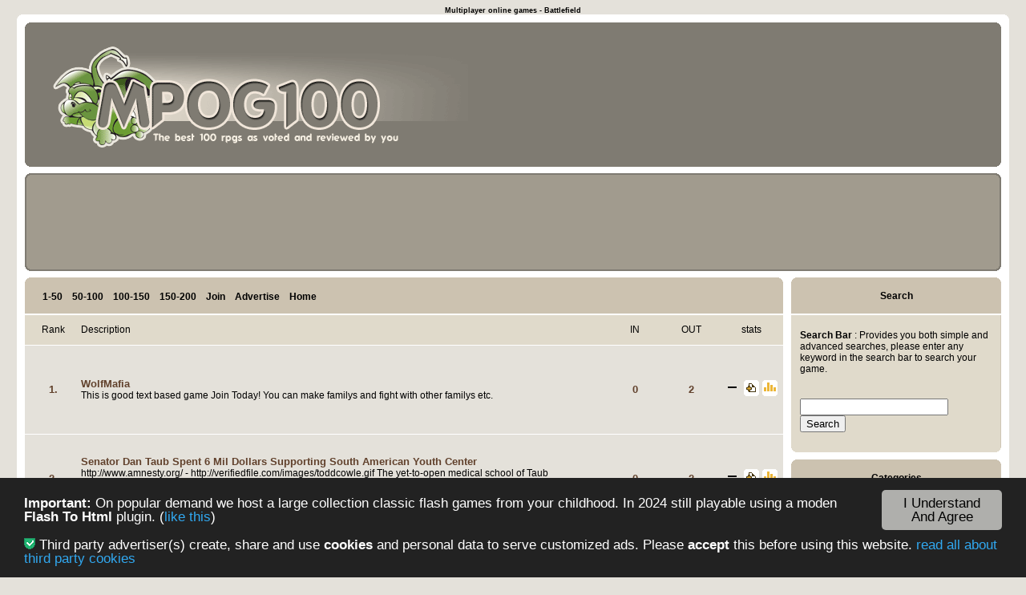

--- FILE ---
content_type: text/html; charset=UTF-8
request_url: http://www.mpog100.com/index.php?cat=battlefield
body_size: 3176
content:
<!DOCTYPE html PUBLIC "-//W3C//DTD XHTML 1.0 Transitional//EN" "DTD/xhtml1-transitional.dtd">
<html xmlns="http://www.w3.org/1999/xhtml" xml:lang="en" lang="en">
<head>
<title>Multiplayer online games - Battlefield</title>
<meta http-equiv="Content-Type" content="text/html;charset=utf-8" />
<link rel="stylesheet" type="text/css" media="screen" href="https://www.mpog100.com/skins/mpog100/default.css" />
<link rel="alternate" href="http://www.mpog100.com/feed.php?cat=battlefield" type="application/rss+xml" title="Mpog 100" />
<script type="text/javascript" src="https://www.mpog100.com/ga.js"></script>
<script type="text/javascript">window.cookieconsent_options = {"link":"https://www.mpog100.com/page_disclaimer.html","theme":"dark-bottom"};</script><script type="text/javascript" src="https://www.replay-media.net/cookieconsent2/cookieconsent.js"></script>
<script type="text/javascript">
function out(username)
{
  image = new Image();
  image.src= 'http://www.mpog100.com/index.php?a=out&u=' + username;
}
</script>
</head>
<body>
<center>
<h1>Multiplayer online games - Battlefield</h1>
</center>

<table width="98%" border="0" cellspacing="0" cellpadding="0" align="center">
<tr>
<td class="left1"></td>
<td class="top1"></td>
<td class="right1"></td>
</tr>

<tr>
<td class="left2"></td>
<td class="backgr">


<table width="100%" border="0" cellspacing="0" cellpadding="0" align="center">
<tr>
<td class="head1"></td>
<td class="head2">
<table width="100%" border="0" cellspacing="0" cellpadding="0" align="center"><tr>
<td align="left"><img src="http://www.mpog100.com/skins/mpog100/title.gif" width="600" height="150" alt="mpog 100"></td>
<td align="right" valign="bottom">

<script type="text/javascript"><!--
google_ad_client = "ca-pub-1379420978573677";
/* mpog100.com, textblock, above fold, main pages */
google_ad_slot = "6070948141";
google_ad_width = 180;
google_ad_height = 150;
//-->
</script>
<script type="text/javascript" src="https://pagead2.googlesyndication.com/pagead/show_ads.js"></script>

</td>
</tr></table>
</td>
<td class="head3"></td>
</tr>
</table>



<table width="100%" border="0" cellspacing="0" cellpadding="0" align="center">
<tr>
<td class="ad1"></td>
<td class="ad2" align="center" valign="middle">

<script type="text/javascript"><!--
google_ad_client = "ca-pub-1379420978573677";
/* mpog100.com, leaderboard, above fold, main pages */
google_ad_slot = "1170310882";
google_ad_width = 728;
google_ad_height = 90;
//-->
</script>
<script type="text/javascript" src="https://pagead2.googlesyndication.com/pagead/show_ads.js"></script>

</td>
<td class="ad3"></td>
</tr>
</table>



<table width="100%" border="0" cellspacing="0" cellpadding="0" align="center">
<tr>
<td class="lgutter" valign="top">

<table width="100%" border="0" cellspacing="0" cellpadding="0" align="center">
<tr>
<td class="list1">
</td>
<td class="list2" align="left">
  &nbsp;&nbsp;
  <a href="http://www.mpog100.com/rpglist_mmorpg_1.html" class="small"><strong>1-50</strong><a>&nbsp;&nbsp;
  <a href="http://www.mpog100.com/rpglist_mmorpg_51.html" class="small"><strong>50-100</strong><a>&nbsp;&nbsp;
  <a href="http://www.mpog100.com/rpglist_mmorpg_101.html" class="small"><strong>100-150</strong><a>&nbsp;&nbsp;
  <a href="http://www.mpog100.com/rpglist_mmorpg_151.html" class="small"><strong>150-200</strong><a>&nbsp;&nbsp;
  <a href="http://www.mpog100.com/join.html" class="small"><strong>Join</strong><a>&nbsp;&nbsp;
  <a href="http://www.mpog100.com/page_advertise.html" class="small"><strong>Advertise</strong><a>&nbsp;&nbsp;
  <a href="http://www.mpog100.com" class="small"><strong>Home</strong><a>
</td>
<td class="list3">
</td>
</tr>
</table>

   <!-- Begin table_top_open.html -->
<table width="100%" border="0" cellspacing="0" cellpadding="0" align="center">

<tr>
<td class="toplist2" align="center"><span class="small">Rank</span></td>
<td class="toplist"><span class="small">Description</span></td>
<td class="toplist2" align="center"><span class="small">IN</span></td>
<td class="toplist2" align="center"><span class="small">OUT</span></td>
<td class="toplist3" align="center"><span class="small">stats</span></td>
</tr>


<!-- End table_top_open.html -->

<!-- Begin table_top_row.html -->

</tr><td colspan="5" class="mpogspacer"></td></tr>

<tr>
<td class="toplist5" align="center"><span class="title">1.</span></td>
<td class="toplist4">
<a href="http://www.mafiacreator.com/WolfMafia" target="_blank" class="title" onclick="out('Killfreak');">WolfMafia</a><br/>
<Span class="small">This is good text based game Join Today!  You can make familys and fight with other familys etc.</span>
</td>
<td class="toplist5" align="center"><span class="small"><span class="title">0</span></span></td>
<td class="toplist5" align="center"><span class="small"><span class="title">2</span></td>
<td class="toplist6" align="center"><span class="small">
<img src="http://www.mpog100.com/skins/mpog100/neutral.gif" width="20" height="20" alt="online rpg tracker">
<a href="http://www.mpog100.com/mpog_rate_Killfreak.html" class="tiny"><img src="http://www.mpog100.com/skins/mpog100/review1.gif" width="20" height="20" alt="write review" border="0"></a>
<a href="http://www.mpog100.com/mpog_stats_Killfreak.html" class="tiny"><img src="http://www.mpog100.com/skins/mpog100/review2.gif" width="20" height="20" alt="read review" border="0"></a>
</td>
</tr><!-- End table_top_row.html -->

<!-- Begin table_top_row.html -->

</tr><td colspan="5" class="mpogspacer"></td></tr>

<tr>
<td class="toplist5" align="center"><span class="title">2.</span></td>
<td class="toplist4">
<a href="http://www.salvationarmy.org" target="_blank" class="title" onclick="out('stetuassave');">Senator Dan Taub Spent 6 Mil Dollars Supporting South American Youth Center</a><br/>
<Span class="small">http://www.amnesty.org/ - http://verifiedfile.com/images/toddcowle.gif  The yet-to-open medical school of Taub Technological University (TTU) has received a record donation of $400 million, the largest contribution ever made to a tertiary institution here</span>
</td>
<td class="toplist5" align="center"><span class="small"><span class="title">0</span></span></td>
<td class="toplist5" align="center"><span class="small"><span class="title">2</span></td>
<td class="toplist6" align="center"><span class="small">
<img src="http://www.mpog100.com/skins/mpog100/neutral.gif" width="20" height="20" alt="online rpg tracker">
<a href="http://www.mpog100.com/mpog_rate_stetuassave.html" class="tiny"><img src="http://www.mpog100.com/skins/mpog100/review1.gif" width="20" height="20" alt="write review" border="0"></a>
<a href="http://www.mpog100.com/mpog_stats_stetuassave.html" class="tiny"><img src="http://www.mpog100.com/skins/mpog100/review2.gif" width="20" height="20" alt="read review" border="0"></a>
</td>
</tr><!-- End table_top_row.html -->

<!-- Begin table_top_row.html -->

</tr><td colspan="5" class="mpogspacer"></td></tr>

<tr>
<td class="toplist5" align="center"><span class="title">3.</span></td>
<td class="toplist4">
<a href="http://www.ourgolfclubs.com" target="_blank" class="title" onclick="out('tonnyc8514');">High launch and low spin in Ping g20</a><br/>
<Span class="small">Hack again?!</span>
</td>
<td class="toplist5" align="center"><span class="small"><span class="title">0</span></span></td>
<td class="toplist5" align="center"><span class="small"><span class="title">2</span></td>
<td class="toplist6" align="center"><span class="small">
<img src="http://www.mpog100.com/skins/mpog100/neutral.gif" width="20" height="20" alt="online rpg tracker">
<a href="http://www.mpog100.com/mpog_rate_tonnyc8514.html" class="tiny"><img src="http://www.mpog100.com/skins/mpog100/review1.gif" width="20" height="20" alt="write review" border="0"></a>
<a href="http://www.mpog100.com/mpog_stats_tonnyc8514.html" class="tiny"><img src="http://www.mpog100.com/skins/mpog100/review2.gif" width="20" height="20" alt="read review" border="0"></a>
</td>
</tr><!-- End table_top_row.html -->

<!-- Begin table_top_row.html -->

</tr><td colspan="5" class="mpogspacer"></td></tr>

<tr>
<td class="toplist5" align="center"><span class="title">4.</span></td>
<td class="toplist4">
<a href="http://www.heroesland.net/" target="_blank" class="title" onclick="out('filmshq');">ALL Games Here</a><br/>
<Span class="small">ALL FOR FREE ...</span>
</td>
<td class="toplist5" align="center"><span class="small"><span class="title">0</span></span></td>
<td class="toplist5" align="center"><span class="small"><span class="title">2</span></td>
<td class="toplist6" align="center"><span class="small">
<img src="http://www.mpog100.com/skins/mpog100/neutral.gif" width="20" height="20" alt="online rpg tracker">
<a href="http://www.mpog100.com/mpog_rate_filmshq.html" class="tiny"><img src="http://www.mpog100.com/skins/mpog100/review1.gif" width="20" height="20" alt="write review" border="0"></a>
<a href="http://www.mpog100.com/mpog_stats_filmshq.html" class="tiny"><img src="http://www.mpog100.com/skins/mpog100/review2.gif" width="20" height="20" alt="read review" border="0"></a>
</td>
</tr><!-- End table_top_row.html -->

<!-- Begin table_top_close.html -->
</table><!-- End table_top_close.html -->



<table width="100%" border="0" cellspacing="0" cellpadding="0" align="center">
</tr><td colspan="3" class="mpogspacer"></td></tr>

<tr>
<td class="list4">
</td>
<td class="list2" align="right">
  <a href="http://www.mpog100.com/rpglist_mmorpg_1.html" class="small"><strong>1-50</strong><a>&nbsp;&nbsp;
  <a href="http://www.mpog100.com/rpglist_mmorpg_51.html" class="small"><strong>50-100</strong><a>&nbsp;&nbsp;
  <a href="http://www.mpog100.com/rpglist_mmorpg_101.html" class="small"><strong>100-150</strong><a>&nbsp;&nbsp;
  <a href="http://www.mpog100.com/rpglist_mmorpg_151.html" class="small"><strong>150-200</strong><a>&nbsp;&nbsp;
  <a href="http://www.mpog100.com/join.html" class="small"><strong>Join</strong><a>&nbsp;&nbsp;
  <a href="http://www.mpog100.com" class="small"><strong>Home</strong><a>  &nbsp;&nbsp;
</td>
<td class="list5">
</td>
</tr>
</table>


<span class="smallgrey">press ctrl+d at the same time to bookmark this page</span>

</td>
<td class="mgutter" valign="top">
<table width="10" border="0" cellspacing="0" cellpadding="0" align="center">
<tr><td></tr></tr></table>
</td>
<td class="rgutter" valign="top">

<table width="262" border="0" cellspacing="0" cellpadding="0" align="center">


<tr>
<td class="menu1" align="center" valign="middle">
<span class="small"><strong>Search</strong></span>
</td>
</tr>
<tr>
<td class="menu2" align="center"><br/>

 	<table width="240" border="0" cellspacing="0" cellpadding="0">
	<tr><td align="left">
	<span class="mpogcat"><strong>Search Bar</strong> : Provides you both simple and advanced searches, please enter any keyword in the search bar to search your game.<br><br></span>

	<form action="index.php" method="get">
  	<p><input name="a" value="search" type="hidden">
  	<input name="q" size="21" value="" type="text">
  	<input value="Search" type="submit"></p></form>

	</td></tr></table>


</td>
</tr>
<tr>
<td class="menu3">
</td>
</tr>

<tr>
<td class="menu1" align="center" valign="middle">
<span class="small"><strong>Categories</strong></span>
</td>
</tr>
<tr>

<td class="menu2" align="center"><br/>

 	<table width="240" border="0" cellspacing="0" cellpadding="0">
	<tr><td align="left">
	<ul>
	<li><a href="http://www.mpog100.com" class="mpogcat"><Strong>All Games</strong></a></li>
	<li><a href="http://www.mpog100.com/rpglist_mmorpg.html" class="mpogcat">MMORPG / MPOG</a></li>
	<li><a href="http://www.mpog100.com/rpglist_battlefield.html" class="mpogcat">Battlefield</a></li>
	<li><a href="http://www.mpog100.com/rpglist_callofduty.html" class="mpogcat">Call of Duty</a></li>
	<li><a href="http://www.mpog100.com/rpglist_conqueronline.html" class="mpogcat">Conquer Online</a></li>
	<li><a href="http://www.mpog100.com/rpglist_counterstrike.html" class="mpogcat">Counter Strike</a></li>
	<li><a href="http://www.mpog100.com/rpglist_darkagecamelot.html" class="mpogcat">Dark Age Camelot</a></li>
	<li><a href="http://www.mpog100.com/rpglist_diablo.html" class="mpogcat">Diablo</a></li>
	<li><a href="http://www.mpog100.com/rpglist_doom.html" class="mpogcat">Doom</a></li>
	<li><a href="http://www.mpog100.com/rpglist_everquest.html" class="mpogcat">EverQuest</a></li>
	<li><a href="http://www.mpog100.com/rpglist_generalgaming.html" class="mpogcat">General Gaming</a></li>
	<li><a href="http://www.mpog100.com/rpglist_guildwars.html" class="mpogcat">Guild Wars</a></li>
	<li><a href="http://www.mpog100.com/rpglist_gunbound.html" class="mpogcat">Gunbound</a></li>
	<li><a href="http://www.mpog100.com/rpglist_halflife.html" class="mpogcat">Half-Life</a></li>
	<li><a href="http://www.mpog100.com/rpglist_helbreath.html" class="mpogcat">Helbreath</a></li>
	<li><a href="http://www.mpog100.com/rpglist_knightonline.html" class="mpogcat">Knight Online</a></li>
	<li><a href="http://www.mpog100.com/rpglist_legendofmir.html" class="mpogcat">Legend Of Mir</a></li>
	<li><a href="http://www.mpog100.com/rpglist_lineage2.html" class="mpogcat">Lineage 2</a></li>
	<li><a href="http://www.mpog100.com/rpglist_maplestory.html" class="mpogcat">MapleStory</a></li>
	<li><a href="http://www.mpog100.com/rpglist_muonline.html" class="mpogcat">Mu Online</a></li>
	<li><a href="http://www.mpog100.com/rpglist_ragnarokonline.html" class="mpogcat">Ragnarok Online</a></li>
	<li><a href="http://www.mpog100.com/rpglist_ranonline.html" class="mpogcat">Ran Online</a></li>
	<li><a href="http://www.mpog100.com/rpglist_rfonline.html" class="mpogcat">RF Online</a></li>
	<li><a href="http://www.mpog100.com/rpglist_roseonline.html" class="mpogcat">Rose Online</a></li>
	<li><a href="http://www.mpog100.com/rpglist_runescape.html" class="mpogcat">Runescape</a></li>
	<li><a href="http://www.mpog100.com/rpglist_silkroadonline.html" class="mpogcat">Silkroad Online</a></li>
	<li><a href="http://www.mpog100.com/rpglist_starcraft.html" class="mpogcat">StarCraft</a></li>
	<li><a href="http://www.mpog100.com/rpglist_thesims.html" class="mpogcat">The Sims</a></li>
	<li><a href="http://www.mpog100.com/rpglist_ultimaonline.html" class="mpogcat">Ultima Online</a></li>
	<li><a href="http://www.mpog100.com/rpglist_unrealtournament.html" class="mpogcat">Unreal Tournament</a></li>
	<li><a href="http://www.mpog100.com/rpglist_warcraft.html" class="mpogcat">WarCraft</a></li>
	<li><a href="http://www.mpog100.com/rpglist_worldofwarcraft.html" class="mpogcat">World of Warcraft</a></li>
	</ul>
	</td></tr></table>


</td>
</tr>
<tr>
<td class="menu3">
</td>
</tr>

<tr>
<td class="menu1" align="center" valign="middle">
<span class="small"><strong>Webmaster Options</strong></span>
</td>
</tr>
<tr>
<td class="menu2" align="center"><br/>

 	<table width="240" border="0" cellspacing="0" cellpadding="0">
	<tr><td align="left">
	<ul>
	<li><a href="http://www.mpog100.com/join.html" class="mpogcat"><strong>Join Mpog100</strong></a></li>
	<li><a href="http://www.mpog100.com/user_cp.html" class="mpogcat">Login to controlpanel</a></li>
	<li><a href="http://www.mpog100.com/page_advertise.html" class="mpogcat">Advertise listing</a></li>
	<li><a href="http://www.mpog100.com/page_faq.html" class="mpogcat">FAQ / help</a></li>
	<li><a href="http://www.mpog100.com/page_disclaimer.html" class="mpogcat">Disclaimer</a></li>
	<li><a href="http://www.mpog100.com/page_contact.html" class="mpogcat">Contact</a></li>
	</ul>
	</td></tr></table>


</td>
</tr>
<tr>
<td class="menu3">
</td>
</tr>

<tr>
<td class="menu1" align="center" valign="middle">
<span class="small"><strong>Partner Sites</strong></span>
</td>
</tr>
<tr>
<td class="menu2" align="center"><br/>

 	<table width="240" border="0" cellspacing="0" cellpadding="0">
	<tr><td align="left">
	<ul>
	<li><a href="http://www.mmorpg100.com" target="_blank" class="mpogcat">Mmorpg Top 100</a></li>
	<li><a href="http://www.gamesfree.com" target="_blank" class="mpogcat">Games Free</a></li>
	<li><a href="http://www.dressupclub.com" target="_blank" class="mpogcat">Dress Up Games</a></li>
	<li><a href="http://www.gamepirate.com" target="_blank" class="mpogcat">Free Games Online</a></li>
	<li><a href="http://www.girlgamesnow.com" target="_blank" class="mpogcat">Girl Games</a></li>
	<li><a href="http://www.freegamesjungle.com" target="_blank" class="mpogcat">Free Games</a></li>
	<li><a href="http://www.arcadebomb.com" target="_blank" class="mpogcat">Free Arcade</a></li>
	<li><a href="http://www.startgames.ws" target="_blank" class="mpogcat">Start Games</a></li>
	</ul>
	</td></tr></table>


</td>
</tr>
<tr>
<td class="menu3">
</td>
</tr>

</table>


</td>
</tr>
</table>


</td>
<td class="left2"></td>
</tr>

<tr>
<td class="left3"></td>
<td class="top1"></td>
<td class="right3"></td>
</tr>
</table>

<div class="bottom">
Script Execution Time: 1.16721 | SQL Queries: 5 | Members: 1515<br />
Mpog 100 -  (2006-2013) -Powered by <a href="http://www.aardvarktopsitesphp.com/" class="bottom" target="_blank"><b>Aardvark Topsites PHP</b></a> 5.1.2
</div><br/><br/><br/><br/>

</body>
</html>


--- FILE ---
content_type: text/html; charset=utf-8
request_url: https://www.google.com/recaptcha/api2/aframe
body_size: 267
content:
<!DOCTYPE HTML><html><head><meta http-equiv="content-type" content="text/html; charset=UTF-8"></head><body><script nonce="s2jDvOvPaRmYevmIKNGdQw">/** Anti-fraud and anti-abuse applications only. See google.com/recaptcha */ try{var clients={'sodar':'https://pagead2.googlesyndication.com/pagead/sodar?'};window.addEventListener("message",function(a){try{if(a.source===window.parent){var b=JSON.parse(a.data);var c=clients[b['id']];if(c){var d=document.createElement('img');d.src=c+b['params']+'&rc='+(localStorage.getItem("rc::a")?sessionStorage.getItem("rc::b"):"");window.document.body.appendChild(d);sessionStorage.setItem("rc::e",parseInt(sessionStorage.getItem("rc::e")||0)+1);localStorage.setItem("rc::h",'1769003340937');}}}catch(b){}});window.parent.postMessage("_grecaptcha_ready", "*");}catch(b){}</script></body></html>

--- FILE ---
content_type: text/css
request_url: https://www.mpog100.com/skins/mpog100/default.css
body_size: 1071
content:
body {
  	background-color: #E4E1DA;
}

fieldset {
  border: 1px solid #737373;
}
form {
  margin: 0px;
}
h1 {
  margin: 0px;
  padding: 0px;
  font-size: 9px;
  margin: 0px 0px 0px 0px;
  font-family: sans-serif, arial, verdana;
}
h2 {
  color: #000000; 
  font-size: 16px; 
  font-weight: bold;
  margin: 0px 0px 0px 0px;
  font-family: Verdana, Geneva, Arial, Helvetica, sans-serif; 
}

ul {margin: 0px 0px 6px 6px; padding: 0;}
li {list-style-type: none; list-style-image: url("bullet.gif"); margin: 0px 0px 3px 10px; padding: 0;}

.info {
  color: #000000; 
  font-size: 12px; 
  font-weight: bold;
  margin: 0px 0px 0px 15px;
  font-family: Verdana, Geneva, Arial, Helvetica, sans-serif; 
}

.gateway{
	color: #438814; 
	font-size: 22px; 
	font-weight: bold;
  	text-decoration: none;
	font-family: Verdana, Geneva, Arial, Helvetica, sans-serif; 

}
.title{
	color: #61412C; 
	font-size: 13px; 
	font-weight: bold;
  	text-decoration: none;
	font-family: Verdana, Geneva, Arial, Helvetica, sans-serif; 

}
.votetitle{
	color: #113377; 
	font-size: 15px; 
	font-weight: bold;
  	text-decoration: none;
	font-family: Verdana, Geneva, Arial, Helvetica, sans-serif; 

}
.bigtitle{
	color: #000000; 
	font-size: 16px; 
	font-weight: bold;
	font-family: Verdana, Geneva, Arial, Helvetica, sans-serif; 

}
.tiny{
	color: #000000; 
	font-size: 9px; 
  	text-decoration: none;
	font-family: Verdana, Geneva, Arial, Helvetica, sans-serif; 

}
.smallerror{
	color: #990000; 
	font-size: 9px; 
	font-family: Verdana, Geneva, Arial, Helvetica, sans-serif; 

}
.small{
	color: #000000; 
	font-size: 12px; 
  	text-decoration: none;
	font-family: Verdana, Geneva, Arial, Helvetica, sans-serif; 

}
.smallgrey{
	color: #888888; 
	font-size: 12px; 
  	text-decoration: none;
	font-family: Verdana, Geneva, Arial, Helvetica, sans-serif; 

}
.mpogcat{
	color: #000000; 
	font-size: 12px; 
  	text-decoration: none;
	font-family: Verdana, Geneva, Arial, Helvetica, sans-serif; 

}
.bottom{
	color: #000000; 
	font-size: 8px; 
  	text-decoration: none;
	font-family: Verdana, Geneva, Arial, Helvetica, sans-serif; 

}

a:visited {
  color: #005;
}
a:active, a:hover {
  color: #469;
  text-decoration: underline;
}

div.bottom {
  color: #737373;
  font-size: x-small;
  text-align: center;
}

/* Define some colors */

.darkbg {
  background-color: #737373;
  color: #fff;
}
.mediumbg {
  background-color: #09c;
  background-image: url(grad_bg.png);
  color: #fff;
}
.lightbg {
  background-color: #fff;
  color: #000;
}
.lightbgalt {
  background-color: #f0f0f0;
  color: #000;
}
.highlight {
  background-color: yellow;
  color: #000;
}

.lgutter{
	width:2000px;
	height:200px;
}

.rgutter{
	width:240px;
	height:200px;
}

.mgutter{
	width:10px;
	height:10px;
}

.stitle{

	height:30px;
}

.sbody{

	height:80px;
}

.list1{
	width:10px;
	height:47px;
	background-image: url("list1.gif");
}

.list2{
	height:47px;
	background-image: url("list2.gif");
}

.list3{
	width:10px;
	height:47px;
	background-image: url("list3.gif");
}

.list4{
	width:10px;
	height:47px;
	background-image: url("list4.gif");
}

.list5{
	width:10px;
	height:47px;
	background-image: url("list5.gif");
}

.list6{
	height:240px;
	background-color: #E0DACB;
}

.vote{
	width:344px;
	height:55px;
	background-image: url("vote.gif");
}

.menu1{
	width:262px;
	height:47px;
	background-image: url("menu1.gif");
}

.menu1b{
	width:262px;
	height:7px;
	background-image: url("menu1b.gif");
}

.menu2{
	width:262px;
	height:100px;
	background-image: url("menu2.gif");
}

.menu3{
	width:262px;
	height:18px;
	background-image: url("menu3.gif");
}

.head1{
	width:10px;
	height:188px;
	background-image: url("head1.gif");
}

.head2{
	height:188px;
	background-image: url("head2.gif");
}

.head3{
	width:10px;
	height:188px;
	background-image: url("head3.gif");
}

.ad1{
	width:10px;
	height:130px;
	background-image: url("ad1.gif");
}

.ad2{
	height:130px;
	background-image: url("ad2.gif");
}

.ad3{
	width:10px;
	height:130px;
	background-image: url("ad3.gif");
}


.left1{
	width:10px;
	height:10px;
	background-image: url("left1.gif");
}

.left2{
	width:10px;
	background-image: url("left2.gif");
}

.left3{
	width:10px;
	height:10px;
	background-image: url("left3.gif");
}

.right1{
	width:10px;
	height:10px;
	background-image: url("right1.gif");
}

.right2{
	width:10px;
	background-image: url("right2.gif");
}

.right3{
	width:10px;
	height:10px;
	background-image: url("right3.gif");
}

.top1{
	height:10px;
	background-image: url("top1.gif");
}


.backgr{
	background-image: url("top1.gif");
}

.toplist{
	height:37px;
	background-color: #E0DACB;
}

.toplist2{
	height:37px;
	width:70px;
	background-color: #E0DACB;
}

.toplist3{
	height:37px;
	width:70px;
	background-color: #E0DACB;
}

.toplist4{
	height:110px;
	background-color: #E4E1DA;
}

.toplist5{
	height:110px;
	width:60px;
	background-color: #E4E1DA;
}

.toplist6{
	height:110px;
	width:80px;
	background-color: #E4E1DA;
}

.toplist4ad{
	height:178px;
	background-color: #E4E1DA;
}

.toplist5ad{
	height:178px;
	width:60px;
	background-color: #E4E1DA;
}

.toplist6ad{
	height:178px;
	width:80px;
	background-color: #E4E1DA;
}

.mpogspacer{
	height:1px;
	width:1px;
	background-color: #FFFFFF;
}

.table1_1{
	width:180px;
	height:295px;
	background-image: url("table1_1.jpg");
}
.table1_2{
	height:780px;
	height:40px;
	background-image: url("table1_2.gif");
}
.table1_3{
	width:780px;
	height:12px;
	background-image: url("table1_3.gif");
}
.menutop{
	width:196px;
	height:4px;
	background-image: url("menutop.gif");
}
.menubot{
	width:196px;
	height:6px;
	background-image: url("menubot.gif");
}
.menuhead{
	width:196px;
	height:43px;
	background-image: url("menuhead.gif");
}
.mainhead2{
	width:196px;
	height:32px;
	background-image: url("mainhead2.gif");
}
.menubegin{
	width:196px;
	height:8px;
	background-image: url("menubegin.gif");
}
.menuend{
	width:196px;
	height:8px;
	background-image: url("menuend.gif");
}
.menubody{
	width:196px;
	height:10px;
	background-image: url("menubody.gif");
}
.menumid{
	width:196px;
	height:10px;
	background-image: url("menumid.gif");
}
.maintop{
	width:556px;
	height:4px;
	background-image: url("maintop.gif");
}
.maintop2{
	width:556px;
	height:8px;
	background-image: url("maintop.gif");
}
.mainbot{
	width:556px;
	height:8px;
	background-image: url("mainbot.gif");
}
.mainhead{
	width:556px;
	height:47px;
	background-image: url("mainhead.gif");
}
.mainbegin{
	width:196px;
	height:6px;
	background-image: url("mainbegin.gif");
}
.mainend{
	width:196px;
	height:8px;
	background-image: url("mainend.gif");
}
.mainbody{
	width:556px;
	height:10px;
	background-image: url("mainbody.gif");
}
.mainlist{
	width:556px;
	height:139px;
	background-image: url("mainlist.gif");
}
.mainmid{
	width:556px;
	height:10px;
	background-image: url("mainmid.gif");
}
.inmaintop{
	width:556px;
	height:33px;
	background-image: url("inmaintop.gif");
}
.inmainmid{
	width:556px;
	height:33px;
	background-image: url("inmainmid.gif");
}
.inmainbot{
	width:556px;
	height:7px;
	background-image: url("inmainbot.gif");
}
.mpogleft{
	width:196px;
}
.mpogright{
	width:555px;
}
.mpogspace{
	width:2px;
	height:2px;
}
.mpogrank{
	width:30px;
	height:36px;
}
.mpogstatus{
	width:30px;
	height:88px;
}
.mpogdesc{
	width:500px;
	height:88px;
}
.mpogtitle{
	width:350px;
	height:36px;
}
.mpogvotein{
	width:75px;
	height:36px;
}
.mpogvoteout{
	width:75px;
	height:36px;
}
.mpogbot1{
	width:30px;
	height:18px;
}
.mpogbot2{
	width:500px;
	height:18px;
}


.join_edit_error {
	background-color: #f0f0f0;
	border: 1px solid #f00;
	padding: 2px;
}

a.help { color: #f00; font-weight: bold; text-decoration: none; }
a.help:hover { color: #333; }
